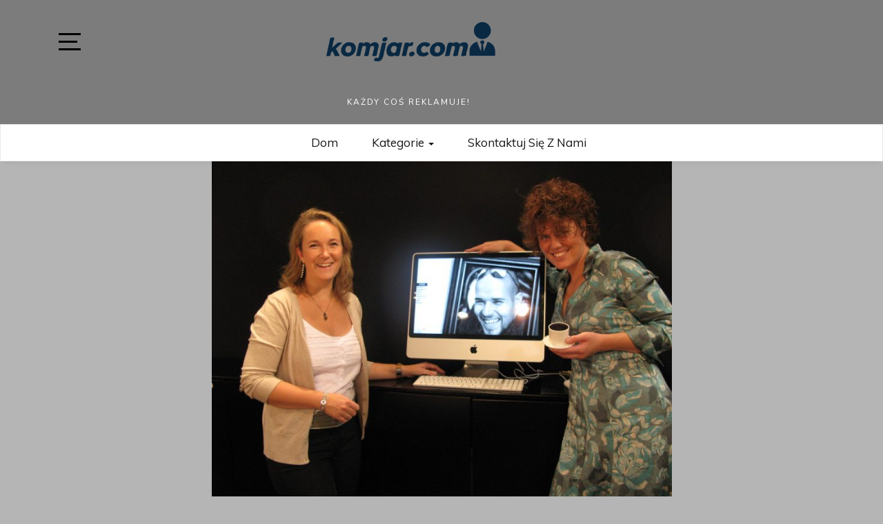

--- FILE ---
content_type: text/html; charset=UTF-8
request_url: https://komjar.com/cechy-dobrego-pijarowca/
body_size: 8848
content:
<!doctype html>
<html lang="pl-PL">

<head>
	<meta charset="UTF-8">
	<link rel="profile" href="https://gmpg.org/xfn/11">
    <meta http-equiv="X-UA-Compatible" content="IE=edge">
    <meta name="viewport" content="width=device-width, initial-scale=1">
	<title>Cechy dobrego pijarowca</title>
<meta name='robots' content='max-image-preview:large' />
<link rel='dns-prefetch' href='//fonts.googleapis.com' />
<link rel="alternate" type="application/rss+xml" title=" &raquo; Kanał z wpisami" href="https://komjar.com/feed/" />
<script type="text/javascript">
/* <![CDATA[ */
window._wpemojiSettings = {"baseUrl":"https:\/\/s.w.org\/images\/core\/emoji\/15.0.3\/72x72\/","ext":".png","svgUrl":"https:\/\/s.w.org\/images\/core\/emoji\/15.0.3\/svg\/","svgExt":".svg","source":{"concatemoji":"https:\/\/komjar.com\/wp-includes\/js\/wp-emoji-release.min.js?ver=6.6.4"}};
/*! This file is auto-generated */
!function(i,n){var o,s,e;function c(e){try{var t={supportTests:e,timestamp:(new Date).valueOf()};sessionStorage.setItem(o,JSON.stringify(t))}catch(e){}}function p(e,t,n){e.clearRect(0,0,e.canvas.width,e.canvas.height),e.fillText(t,0,0);var t=new Uint32Array(e.getImageData(0,0,e.canvas.width,e.canvas.height).data),r=(e.clearRect(0,0,e.canvas.width,e.canvas.height),e.fillText(n,0,0),new Uint32Array(e.getImageData(0,0,e.canvas.width,e.canvas.height).data));return t.every(function(e,t){return e===r[t]})}function u(e,t,n){switch(t){case"flag":return n(e,"\ud83c\udff3\ufe0f\u200d\u26a7\ufe0f","\ud83c\udff3\ufe0f\u200b\u26a7\ufe0f")?!1:!n(e,"\ud83c\uddfa\ud83c\uddf3","\ud83c\uddfa\u200b\ud83c\uddf3")&&!n(e,"\ud83c\udff4\udb40\udc67\udb40\udc62\udb40\udc65\udb40\udc6e\udb40\udc67\udb40\udc7f","\ud83c\udff4\u200b\udb40\udc67\u200b\udb40\udc62\u200b\udb40\udc65\u200b\udb40\udc6e\u200b\udb40\udc67\u200b\udb40\udc7f");case"emoji":return!n(e,"\ud83d\udc26\u200d\u2b1b","\ud83d\udc26\u200b\u2b1b")}return!1}function f(e,t,n){var r="undefined"!=typeof WorkerGlobalScope&&self instanceof WorkerGlobalScope?new OffscreenCanvas(300,150):i.createElement("canvas"),a=r.getContext("2d",{willReadFrequently:!0}),o=(a.textBaseline="top",a.font="600 32px Arial",{});return e.forEach(function(e){o[e]=t(a,e,n)}),o}function t(e){var t=i.createElement("script");t.src=e,t.defer=!0,i.head.appendChild(t)}"undefined"!=typeof Promise&&(o="wpEmojiSettingsSupports",s=["flag","emoji"],n.supports={everything:!0,everythingExceptFlag:!0},e=new Promise(function(e){i.addEventListener("DOMContentLoaded",e,{once:!0})}),new Promise(function(t){var n=function(){try{var e=JSON.parse(sessionStorage.getItem(o));if("object"==typeof e&&"number"==typeof e.timestamp&&(new Date).valueOf()<e.timestamp+604800&&"object"==typeof e.supportTests)return e.supportTests}catch(e){}return null}();if(!n){if("undefined"!=typeof Worker&&"undefined"!=typeof OffscreenCanvas&&"undefined"!=typeof URL&&URL.createObjectURL&&"undefined"!=typeof Blob)try{var e="postMessage("+f.toString()+"("+[JSON.stringify(s),u.toString(),p.toString()].join(",")+"));",r=new Blob([e],{type:"text/javascript"}),a=new Worker(URL.createObjectURL(r),{name:"wpTestEmojiSupports"});return void(a.onmessage=function(e){c(n=e.data),a.terminate(),t(n)})}catch(e){}c(n=f(s,u,p))}t(n)}).then(function(e){for(var t in e)n.supports[t]=e[t],n.supports.everything=n.supports.everything&&n.supports[t],"flag"!==t&&(n.supports.everythingExceptFlag=n.supports.everythingExceptFlag&&n.supports[t]);n.supports.everythingExceptFlag=n.supports.everythingExceptFlag&&!n.supports.flag,n.DOMReady=!1,n.readyCallback=function(){n.DOMReady=!0}}).then(function(){return e}).then(function(){var e;n.supports.everything||(n.readyCallback(),(e=n.source||{}).concatemoji?t(e.concatemoji):e.wpemoji&&e.twemoji&&(t(e.twemoji),t(e.wpemoji)))}))}((window,document),window._wpemojiSettings);
/* ]]> */
</script>
<style id='wp-emoji-styles-inline-css' type='text/css'>

	img.wp-smiley, img.emoji {
		display: inline !important;
		border: none !important;
		box-shadow: none !important;
		height: 1em !important;
		width: 1em !important;
		margin: 0 0.07em !important;
		vertical-align: -0.1em !important;
		background: none !important;
		padding: 0 !important;
	}
</style>
<link rel='stylesheet' id='wp-block-library-css' href='https://komjar.com/wp-includes/css/dist/block-library/style.min.css?ver=6.6.4' type='text/css' media='all' />
<style id='classic-theme-styles-inline-css' type='text/css'>
/*! This file is auto-generated */
.wp-block-button__link{color:#fff;background-color:#32373c;border-radius:9999px;box-shadow:none;text-decoration:none;padding:calc(.667em + 2px) calc(1.333em + 2px);font-size:1.125em}.wp-block-file__button{background:#32373c;color:#fff;text-decoration:none}
</style>
<style id='global-styles-inline-css' type='text/css'>
:root{--wp--preset--aspect-ratio--square: 1;--wp--preset--aspect-ratio--4-3: 4/3;--wp--preset--aspect-ratio--3-4: 3/4;--wp--preset--aspect-ratio--3-2: 3/2;--wp--preset--aspect-ratio--2-3: 2/3;--wp--preset--aspect-ratio--16-9: 16/9;--wp--preset--aspect-ratio--9-16: 9/16;--wp--preset--color--black: #000000;--wp--preset--color--cyan-bluish-gray: #abb8c3;--wp--preset--color--white: #ffffff;--wp--preset--color--pale-pink: #f78da7;--wp--preset--color--vivid-red: #cf2e2e;--wp--preset--color--luminous-vivid-orange: #ff6900;--wp--preset--color--luminous-vivid-amber: #fcb900;--wp--preset--color--light-green-cyan: #7bdcb5;--wp--preset--color--vivid-green-cyan: #00d084;--wp--preset--color--pale-cyan-blue: #8ed1fc;--wp--preset--color--vivid-cyan-blue: #0693e3;--wp--preset--color--vivid-purple: #9b51e0;--wp--preset--gradient--vivid-cyan-blue-to-vivid-purple: linear-gradient(135deg,rgba(6,147,227,1) 0%,rgb(155,81,224) 100%);--wp--preset--gradient--light-green-cyan-to-vivid-green-cyan: linear-gradient(135deg,rgb(122,220,180) 0%,rgb(0,208,130) 100%);--wp--preset--gradient--luminous-vivid-amber-to-luminous-vivid-orange: linear-gradient(135deg,rgba(252,185,0,1) 0%,rgba(255,105,0,1) 100%);--wp--preset--gradient--luminous-vivid-orange-to-vivid-red: linear-gradient(135deg,rgba(255,105,0,1) 0%,rgb(207,46,46) 100%);--wp--preset--gradient--very-light-gray-to-cyan-bluish-gray: linear-gradient(135deg,rgb(238,238,238) 0%,rgb(169,184,195) 100%);--wp--preset--gradient--cool-to-warm-spectrum: linear-gradient(135deg,rgb(74,234,220) 0%,rgb(151,120,209) 20%,rgb(207,42,186) 40%,rgb(238,44,130) 60%,rgb(251,105,98) 80%,rgb(254,248,76) 100%);--wp--preset--gradient--blush-light-purple: linear-gradient(135deg,rgb(255,206,236) 0%,rgb(152,150,240) 100%);--wp--preset--gradient--blush-bordeaux: linear-gradient(135deg,rgb(254,205,165) 0%,rgb(254,45,45) 50%,rgb(107,0,62) 100%);--wp--preset--gradient--luminous-dusk: linear-gradient(135deg,rgb(255,203,112) 0%,rgb(199,81,192) 50%,rgb(65,88,208) 100%);--wp--preset--gradient--pale-ocean: linear-gradient(135deg,rgb(255,245,203) 0%,rgb(182,227,212) 50%,rgb(51,167,181) 100%);--wp--preset--gradient--electric-grass: linear-gradient(135deg,rgb(202,248,128) 0%,rgb(113,206,126) 100%);--wp--preset--gradient--midnight: linear-gradient(135deg,rgb(2,3,129) 0%,rgb(40,116,252) 100%);--wp--preset--font-size--small: 13px;--wp--preset--font-size--medium: 20px;--wp--preset--font-size--large: 36px;--wp--preset--font-size--x-large: 42px;--wp--preset--spacing--20: 0.44rem;--wp--preset--spacing--30: 0.67rem;--wp--preset--spacing--40: 1rem;--wp--preset--spacing--50: 1.5rem;--wp--preset--spacing--60: 2.25rem;--wp--preset--spacing--70: 3.38rem;--wp--preset--spacing--80: 5.06rem;--wp--preset--shadow--natural: 6px 6px 9px rgba(0, 0, 0, 0.2);--wp--preset--shadow--deep: 12px 12px 50px rgba(0, 0, 0, 0.4);--wp--preset--shadow--sharp: 6px 6px 0px rgba(0, 0, 0, 0.2);--wp--preset--shadow--outlined: 6px 6px 0px -3px rgba(255, 255, 255, 1), 6px 6px rgba(0, 0, 0, 1);--wp--preset--shadow--crisp: 6px 6px 0px rgba(0, 0, 0, 1);}:where(.is-layout-flex){gap: 0.5em;}:where(.is-layout-grid){gap: 0.5em;}body .is-layout-flex{display: flex;}.is-layout-flex{flex-wrap: wrap;align-items: center;}.is-layout-flex > :is(*, div){margin: 0;}body .is-layout-grid{display: grid;}.is-layout-grid > :is(*, div){margin: 0;}:where(.wp-block-columns.is-layout-flex){gap: 2em;}:where(.wp-block-columns.is-layout-grid){gap: 2em;}:where(.wp-block-post-template.is-layout-flex){gap: 1.25em;}:where(.wp-block-post-template.is-layout-grid){gap: 1.25em;}.has-black-color{color: var(--wp--preset--color--black) !important;}.has-cyan-bluish-gray-color{color: var(--wp--preset--color--cyan-bluish-gray) !important;}.has-white-color{color: var(--wp--preset--color--white) !important;}.has-pale-pink-color{color: var(--wp--preset--color--pale-pink) !important;}.has-vivid-red-color{color: var(--wp--preset--color--vivid-red) !important;}.has-luminous-vivid-orange-color{color: var(--wp--preset--color--luminous-vivid-orange) !important;}.has-luminous-vivid-amber-color{color: var(--wp--preset--color--luminous-vivid-amber) !important;}.has-light-green-cyan-color{color: var(--wp--preset--color--light-green-cyan) !important;}.has-vivid-green-cyan-color{color: var(--wp--preset--color--vivid-green-cyan) !important;}.has-pale-cyan-blue-color{color: var(--wp--preset--color--pale-cyan-blue) !important;}.has-vivid-cyan-blue-color{color: var(--wp--preset--color--vivid-cyan-blue) !important;}.has-vivid-purple-color{color: var(--wp--preset--color--vivid-purple) !important;}.has-black-background-color{background-color: var(--wp--preset--color--black) !important;}.has-cyan-bluish-gray-background-color{background-color: var(--wp--preset--color--cyan-bluish-gray) !important;}.has-white-background-color{background-color: var(--wp--preset--color--white) !important;}.has-pale-pink-background-color{background-color: var(--wp--preset--color--pale-pink) !important;}.has-vivid-red-background-color{background-color: var(--wp--preset--color--vivid-red) !important;}.has-luminous-vivid-orange-background-color{background-color: var(--wp--preset--color--luminous-vivid-orange) !important;}.has-luminous-vivid-amber-background-color{background-color: var(--wp--preset--color--luminous-vivid-amber) !important;}.has-light-green-cyan-background-color{background-color: var(--wp--preset--color--light-green-cyan) !important;}.has-vivid-green-cyan-background-color{background-color: var(--wp--preset--color--vivid-green-cyan) !important;}.has-pale-cyan-blue-background-color{background-color: var(--wp--preset--color--pale-cyan-blue) !important;}.has-vivid-cyan-blue-background-color{background-color: var(--wp--preset--color--vivid-cyan-blue) !important;}.has-vivid-purple-background-color{background-color: var(--wp--preset--color--vivid-purple) !important;}.has-black-border-color{border-color: var(--wp--preset--color--black) !important;}.has-cyan-bluish-gray-border-color{border-color: var(--wp--preset--color--cyan-bluish-gray) !important;}.has-white-border-color{border-color: var(--wp--preset--color--white) !important;}.has-pale-pink-border-color{border-color: var(--wp--preset--color--pale-pink) !important;}.has-vivid-red-border-color{border-color: var(--wp--preset--color--vivid-red) !important;}.has-luminous-vivid-orange-border-color{border-color: var(--wp--preset--color--luminous-vivid-orange) !important;}.has-luminous-vivid-amber-border-color{border-color: var(--wp--preset--color--luminous-vivid-amber) !important;}.has-light-green-cyan-border-color{border-color: var(--wp--preset--color--light-green-cyan) !important;}.has-vivid-green-cyan-border-color{border-color: var(--wp--preset--color--vivid-green-cyan) !important;}.has-pale-cyan-blue-border-color{border-color: var(--wp--preset--color--pale-cyan-blue) !important;}.has-vivid-cyan-blue-border-color{border-color: var(--wp--preset--color--vivid-cyan-blue) !important;}.has-vivid-purple-border-color{border-color: var(--wp--preset--color--vivid-purple) !important;}.has-vivid-cyan-blue-to-vivid-purple-gradient-background{background: var(--wp--preset--gradient--vivid-cyan-blue-to-vivid-purple) !important;}.has-light-green-cyan-to-vivid-green-cyan-gradient-background{background: var(--wp--preset--gradient--light-green-cyan-to-vivid-green-cyan) !important;}.has-luminous-vivid-amber-to-luminous-vivid-orange-gradient-background{background: var(--wp--preset--gradient--luminous-vivid-amber-to-luminous-vivid-orange) !important;}.has-luminous-vivid-orange-to-vivid-red-gradient-background{background: var(--wp--preset--gradient--luminous-vivid-orange-to-vivid-red) !important;}.has-very-light-gray-to-cyan-bluish-gray-gradient-background{background: var(--wp--preset--gradient--very-light-gray-to-cyan-bluish-gray) !important;}.has-cool-to-warm-spectrum-gradient-background{background: var(--wp--preset--gradient--cool-to-warm-spectrum) !important;}.has-blush-light-purple-gradient-background{background: var(--wp--preset--gradient--blush-light-purple) !important;}.has-blush-bordeaux-gradient-background{background: var(--wp--preset--gradient--blush-bordeaux) !important;}.has-luminous-dusk-gradient-background{background: var(--wp--preset--gradient--luminous-dusk) !important;}.has-pale-ocean-gradient-background{background: var(--wp--preset--gradient--pale-ocean) !important;}.has-electric-grass-gradient-background{background: var(--wp--preset--gradient--electric-grass) !important;}.has-midnight-gradient-background{background: var(--wp--preset--gradient--midnight) !important;}.has-small-font-size{font-size: var(--wp--preset--font-size--small) !important;}.has-medium-font-size{font-size: var(--wp--preset--font-size--medium) !important;}.has-large-font-size{font-size: var(--wp--preset--font-size--large) !important;}.has-x-large-font-size{font-size: var(--wp--preset--font-size--x-large) !important;}
:where(.wp-block-post-template.is-layout-flex){gap: 1.25em;}:where(.wp-block-post-template.is-layout-grid){gap: 1.25em;}
:where(.wp-block-columns.is-layout-flex){gap: 2em;}:where(.wp-block-columns.is-layout-grid){gap: 2em;}
:root :where(.wp-block-pullquote){font-size: 1.5em;line-height: 1.6;}
</style>
<link rel='stylesheet' id='cf7-style-frontend-style-css' href='https://komjar.com/wp-content/plugins/contact-form-7-style/css/frontend.css?ver=3.1.8' type='text/css' media='all' />
<link rel='stylesheet' id='cf7-style-responsive-style-css' href='https://komjar.com/wp-content/plugins/contact-form-7-style/css/responsive.css?ver=3.1.8' type='text/css' media='all' />
<link rel='stylesheet' id='contact-form-7-css' href='https://komjar.com/wp-content/plugins/contact-form-7/includes/css/styles.css?ver=5.1.4' type='text/css' media='all' />
<link rel='stylesheet' id='bootstrap-css' href='https://komjar.com/wp-content/themes/marinate/css/bootstrap.css?ver=6.6.4' type='text/css' media='all' />
<link rel='stylesheet' id='font-awesome-css' href='https://komjar.com/wp-content/plugins/js_composer/assets/lib/bower/font-awesome/css/font-awesome.min.css?ver=6.0.5' type='text/css' media='all' />
<link rel='stylesheet' id='pushy-css' href='https://komjar.com/wp-content/themes/marinate/css/pushy.css?ver=6.6.4' type='text/css' media='all' />
<link rel='stylesheet' id='marinate-style-css' href='https://komjar.com/wp-content/themes/marinate/style.css?ver=6.6.4' type='text/css' media='all' />
<link rel='stylesheet' id='marinate-fonts-css' href='https://fonts.googleapis.com/css?family=Muli%3A400%2C400i%2C700%2C700i%7CNunito%3A400%2C600%2C700&#038;subset=latin%2Clatin-ext' type='text/css' media='all' />
<!--[if lt IE 9]>
<link rel='stylesheet' id='vc_lte_ie9-css' href='https://komjar.com/wp-content/plugins/js_composer/assets/css/vc_lte_ie9.min.css?ver=6.0.5' type='text/css' media='screen' />
<![endif]-->
<script type="text/javascript" src="https://komjar.com/wp-includes/js/jquery/jquery.min.js?ver=3.7.1" id="jquery-core-js"></script>
<script type="text/javascript" src="https://komjar.com/wp-includes/js/jquery/jquery-migrate.min.js?ver=3.4.1" id="jquery-migrate-js"></script>
<link rel="https://api.w.org/" href="https://komjar.com/wp-json/" /><link rel="alternate" title="JSON" type="application/json" href="https://komjar.com/wp-json/wp/v2/posts/58" /><link rel="EditURI" type="application/rsd+xml" title="RSD" href="https://komjar.com/xmlrpc.php?rsd" />
<meta name="generator" content="WordPress 6.6.4" />
<link rel="canonical" href="https://komjar.com/cechy-dobrego-pijarowca/" />
<link rel='shortlink' href='https://komjar.com/?p=58' />
<link rel="alternate" title="oEmbed (JSON)" type="application/json+oembed" href="https://komjar.com/wp-json/oembed/1.0/embed?url=https%3A%2F%2Fkomjar.com%2Fcechy-dobrego-pijarowca%2F" />

<style class='cf7-style' media='screen' type='text/css'>

</style>
<meta name="generator" content="Powered by WPBakery Page Builder - drag and drop page builder for WordPress."/>
<style type="text/css" id="custom-background-css">
body.custom-background { background-color: #b5b5b5; }
</style>
	<link rel="icon" href="https://komjar.com/wp-content/uploads/sites/212/2019/09/cropped-icon-32x32.png" sizes="32x32" />
<link rel="icon" href="https://komjar.com/wp-content/uploads/sites/212/2019/09/cropped-icon-192x192.png" sizes="192x192" />
<link rel="apple-touch-icon" href="https://komjar.com/wp-content/uploads/sites/212/2019/09/cropped-icon-180x180.png" />
<meta name="msapplication-TileImage" content="https://komjar.com/wp-content/uploads/sites/212/2019/09/cropped-icon-270x270.png" />
		<style type="text/css" id="wp-custom-css">
			#masthead{
	background-color: #7c7c7c;
}
.site-description {
	color:white;
}
#comments{
	display:none;
}
.copyright{
	font-size: 0;
}
.copyright a{
	display: none;
}
.copyright:before {
	content:'2019 Copyright - komjar.com';
	font-size: 14px;
	display:flex;
	justify-content: center;
}
.entry-content a{
	text-decoration:underline;
}		</style>
		<noscript><style> .wpb_animate_when_almost_visible { opacity: 1; }</style></noscript>    
    
</head>

<body data-rsssl=1 class="post-template-default single single-post postid-58 single-format-standard custom-background wp-custom-logo wpb-js-composer js-comp-ver-6.0.5 vc_responsive elementor-default elementor-kit-157">
<div class="site-overlay"></div>
    <div id="page" class="hfeed site">

        <header class="site-header" id="masthead">
        <div class="container">        
        
        	<div class="col-lg-2 col-md-2 col-sm-1 col-xs-1 pushmenu push">
				<a id="marinate-navbtn" class="menu-btn"><span></span></a>                
            </div>
            

        
             <div class="site-branding col-lg-7 col-md-7 col-sm-11 col-xs-11">
		             	   				 <a href="https://komjar.com/" class="custom-logo-link" rel="home"><img width="308" height="89" src="https://komjar.com/wp-content/uploads/sites/212/2019/09/cropped-logo1.png" class="custom-logo" alt="" decoding="async" srcset="https://komjar.com/wp-content/uploads/sites/212/2019/09/cropped-logo1.png 308w, https://komjar.com/wp-content/uploads/sites/212/2019/09/cropped-logo1-300x87.png 300w" sizes="(max-width: 308px) 100vw, 308px" /></a>				    	                <h1 class="site-title"><a href="https://komjar.com/" rel="home"></a></h1>
                                                                                        <p class="site-description">Każdy coś reklamuje!</p>
                                                      </div>        
              
        	<div class="col-lg-3 col-md-3 col-sm-12 col-xs-12 hidden-xs hidden-sm">           
                
				                
                
            </div>              
			</div>
			<div class="clearfix"></div>	
            <nav class="navbar navbar-default main-navigation hidden-xs hidden-sm" id="site-navigation">
		        <div class="container">                    

                    <!-- Brand and toggle get grouped for better mobile display -->
                    <div class="navbar-header">
                        <button type="button" class="navbar-toggle collapsed" data-toggle="collapse" data-target="#bs-example-navbar-collapse-1" aria-expanded="false">
                        <span class="sr-only">Toggle navigation</span>
                        <span class="icon-bar"></span>
                        <span class="icon-bar"></span>
                        <span class="icon-bar"></span>
                      </button>
                    </div>

                    <!-- Collect the nav links, forms, and other content for toggling -->
                    <div class="collapse navbar-collapse text-center" id="bs-example-navbar-collapse-1">                                                                   
						  <ul id="primary-menu" class="nav navbar-nav main-nav"><li itemscope="itemscope" itemtype="https://www.schema.org/SiteNavigationElement" id="menu-item-114" class="menu-item menu-item-type-custom menu-item-object-custom menu-item-home menu-item-114"><a title="Dom" href="https://komjar.com/">Dom</a></li>
<li itemscope="itemscope" itemtype="https://www.schema.org/SiteNavigationElement" id="menu-item-120" class="menu-item menu-item-type-custom menu-item-object-custom menu-item-has-children menu-item-120 dropdown"><a title="Kategorie" href="#" data-toggle="dropdown" class="dropdown-toggle" aria-haspopup="true">Kategorie <span class="caret"></span></a>
<ul role="menu" class=" dropdown-menu" >
	<li itemscope="itemscope" itemtype="https://www.schema.org/SiteNavigationElement" id="menu-item-117" class="menu-item menu-item-type-taxonomy menu-item-object-category current-post-ancestor current-menu-parent current-post-parent menu-item-117"><a title="Tajniki PR" href="https://komjar.com/category/tajniki-pr/">Tajniki PR</a></li>
	<li itemscope="itemscope" itemtype="https://www.schema.org/SiteNavigationElement" id="menu-item-118" class="menu-item menu-item-type-taxonomy menu-item-object-category menu-item-118"><a title="Analizy marketingowe" href="https://komjar.com/category/analizy-marketingowe/">Analizy marketingowe</a></li>
	<li itemscope="itemscope" itemtype="https://www.schema.org/SiteNavigationElement" id="menu-item-119" class="menu-item menu-item-type-taxonomy menu-item-object-category menu-item-119"><a title="Trendy w marketingu" href="https://komjar.com/category/trendy-w-marketingu/">Trendy w marketingu</a></li>
</ul>
</li>
<li itemscope="itemscope" itemtype="https://www.schema.org/SiteNavigationElement" id="menu-item-116" class="menu-item menu-item-type-post_type menu-item-object-page menu-item-116"><a title="Skontaktuj się z nami" href="https://komjar.com/skontaktuj-sie-z-nami/">Skontaktuj się z nami</a></li>
</ul>                        
                    </div>
                    <!-- /.navbar-collapse -->
                </div>
            </nav>
                <!-- /.container -->            
        </header>       
<div id="content" class="site-content">

			                <div class="post-thumbnail">
                    <img width="667" height="500" src="https://komjar.com/wp-content/uploads/sites/212/2019/10/4-2.jpg" class="img-responsive wp-post-image" alt="" decoding="async" fetchpriority="high" srcset="https://komjar.com/wp-content/uploads/sites/212/2019/10/4-2.jpg 1024w, https://komjar.com/wp-content/uploads/sites/212/2019/10/4-2-300x225.jpg 300w, https://komjar.com/wp-content/uploads/sites/212/2019/10/4-2-768x576.jpg 768w" sizes="(max-width: 667px) 100vw, 667px" />                </div>
            			


	<div class="container">
		<div class="row">

			<article id="post-58" class="single-post-wrapper post-58 post type-post status-publish format-standard has-post-thumbnail hentry category-tajniki-pr">               
			                        
            <div class="col-lg-8 col-md-8 col-xs-12 col-sm-12 col-lg-offset-2 col-md-offset-2">            
				<div id="primary" class="content-area">
					<main id="main" class="site-main">


					
                                <header class="entry-header">
									<h1 class="entry-title">Cechy dobrego pijarowca</h1>
                                    <div class="entry-meta">
                                        <span>
												<a href="https://komjar.com/category/tajniki-pr/" rel="category tag">Tajniki PR</a>										</span>                                       
                                        <span class="separator">|</span>
                                        <span class="date">6th październik 2019</span>
                                    </div>
                                </header>
                                <div class="entry-content">
                                <p><img src='https://komjar.com/wp-content/uploads/sites/212/2019/10/4-1.jpg' style='max-height:250px;float:right; margin:10px;'></p>
<p><b>Zapotrzebowanie na zawód specjalisty ds. PR w Polsce jest coraz większe, a przewidywania wskazują na to, że coraz więcej dużych firm będzie stwarzać lub rozbudowywać działy pijarowe. To stanowisko pracy jest jednak na tyle specyficzne, że wymaga od pracownika pewnych konkretnych cech osobowości, które czasem mogą wydawać się wręcz przeciwstawne.</b></p>
<h2>Kto sprawdzi się w roli pijarowca?</h2>
<p>Jak w każdej pracy, tak i na stanowisku specjalisty ds. PR przydatne jest kierunkowe wykształcenie oraz doświadczenie. Dużo ważniejsze mogą się jednak okazać odpowiednie cechy osobowości oraz rozwinięte kompetencje miękkie.</p>
<p>Specjalista od pijaru powinien być osobą asertywną. Na tym stanowisku konieczne jest dba<img src='https://komjar.com/wp-content/uploads/sites/212/2019/10/4-3.jpg' style='max-height:250px;float:left; margin:10px;'>nie o pozytywne długofalowe relacje, a jednocześnie zadbanie o interes organizacji, którą się reprezentuje.</p>
<p>Ważne jest także to, aby osoba odpowiedzialna za relację z innymi podmiotami miała zrównoważoną osobowość. Spokój, umiejętność analizowania sytuacji bez emocji przydają się szczególnie mocno w sytuacjach kryzysowych. Jednocześnie jednak pijarowiec powinien być otwarty na świat i ludzi. Zdolność zjednywania sobie osób z różnych środowisk jest tu nieoceniona.</p>
<p>W ostatnim czasie zwraca się też uwagę na to, że specjalista ds. PR powinien być osobą etyczną. Pijarowcy bowiem dość często balansują na granicy <a href="http://etykapraktyczna.pl/">norm moralnych</a>, których nigdy nie powinni przekraczać.</p>
<time class='found-date' style='display: none' datetime='2019-10-06'>2019-10-06</time>                                </div>
										                                
 


					</main><!-- #main -->
				</div><!-- #primary -->
	    	</div><!-- .col-md-8 -->
			                        
            <div class="col-lg-3 col-md-3 col-xs-12 col-sm-12">
                        </div>
        </article><!-- #post-58 -->                                                		        
    	</div><!-- .row -->
  </div><!-- .container -->
</div><!-- #content -->

        
        <footer id="colophon" class="site-footer" role="contentinfo">
            <div class="col-md-12 no-padding a">
                
								<div class="widget-area">
                    <div class="container">
                        <div class="row">

                                <div class="col-md-4 col-sm-6">
									
		<aside id="recent-posts-3" class="widget widget_recent_entries">
		<h2 class="widget-title">Ostatnie wpisy</h2>
		<ul>
											<li>
					<a href="https://komjar.com/reklama-odziezy-kazdy-rozmiar-jest-piekny/">Reklama odzieży &#8211; każdy rozmiar jest piękny</a>
									</li>
											<li>
					<a href="https://komjar.com/znaczenie-jakosci-uslug-w-zdobyciu-przewagi-konkurencyjnej/">Znaczenie jakości usług w zdobyciu przewagi konkurencyjnej</a>
									</li>
											<li>
					<a href="https://komjar.com/czym-jest-rtm-i-dlaczego-jest-tak-wazny/">Czym jest RTM i dlaczego jest tak ważny?</a>
									</li>
											<li>
					<a href="https://komjar.com/do-czego-przydaje-sie-macierz-bcg/">Do czego przydaje się macierz BCG?</a>
									</li>
											<li>
					<a href="https://komjar.com/co-wchodzi-w-sklad-dzialan-pr/">Co wchodzi w skład działań PR?</a>
									</li>
					</ul>

		</aside>                                
								</div>

                                <div class="col-md-4 col-sm-6">
									<aside id="categories-3" class="widget widget_categories"><h2 class="widget-title">Kategorie</h2>
			<ul>
					<li class="cat-item cat-item-7"><a href="https://komjar.com/category/analizy-marketingowe/">Analizy marketingowe</a>
</li>
	<li class="cat-item cat-item-6"><a href="https://komjar.com/category/tajniki-pr/">Tajniki PR</a>
</li>
	<li class="cat-item cat-item-8"><a href="https://komjar.com/category/trendy-w-marketingu/">Trendy w marketingu</a>
</li>
			</ul>

			</aside>                                                                
                                </div>
                                
                                <div class="col-md-4 col-sm-12">
									<aside id="calendar-2" class="widget widget_calendar"><div id="calendar_wrap" class="calendar_wrap"><table id="wp-calendar" class="wp-calendar-table">
	<caption>styczeń 2026</caption>
	<thead>
	<tr>
		<th scope="col" title="poniedziałek">P</th>
		<th scope="col" title="wtorek">W</th>
		<th scope="col" title="środa">Ś</th>
		<th scope="col" title="czwartek">C</th>
		<th scope="col" title="piątek">P</th>
		<th scope="col" title="sobota">S</th>
		<th scope="col" title="niedziela">N</th>
	</tr>
	</thead>
	<tbody>
	<tr>
		<td colspan="3" class="pad">&nbsp;</td><td>1</td><td>2</td><td>3</td><td>4</td>
	</tr>
	<tr>
		<td>5</td><td>6</td><td>7</td><td>8</td><td>9</td><td>10</td><td>11</td>
	</tr>
	<tr>
		<td>12</td><td>13</td><td>14</td><td>15</td><td>16</td><td>17</td><td>18</td>
	</tr>
	<tr>
		<td>19</td><td>20</td><td id="today">21</td><td>22</td><td>23</td><td>24</td><td>25</td>
	</tr>
	<tr>
		<td>26</td><td>27</td><td>28</td><td>29</td><td>30</td><td>31</td>
		<td class="pad" colspan="1">&nbsp;</td>
	</tr>
	</tbody>
	</table><nav aria-label="Poprzednie i następne miesiące" class="wp-calendar-nav">
		<span class="wp-calendar-nav-prev"><a href="https://komjar.com/2023/09/">&laquo; wrz</a></span>
		<span class="pad">&nbsp;</span>
		<span class="wp-calendar-nav-next">&nbsp;</span>
	</nav></div></aside>                                                                
                                </div>
                                
                        </div>
                    </div>
                </div>

                
                <div class="site-info">
                    <div class="container">

						
						<div class="copyright"><div class="left-text">Copyright &copy; 2026 <a href="https://komjar.com/"></a>. </span><div class="right-text"><a href="https://metricthemes.com/theme/marinate-wordpress-theme/" rel="author" target="_blank">Marinate by MetricThemes</a>. Powered by <a href="https://wordpress.org/" target="_blank">WordPress</a>.</span></div>
                    </div>
                </div>

            </div>
        </footer>
        </div>
    </div>
		 <!-- Pushy Sidebar -->
        <nav class="pushy pushy-left">
            <div class="pushy-content">
                <div class="widget-area" role="complementary">					
                
                
						                                                        
                		<aside class="widget widget_primary_menu hidden-md hidden-lg">
						  <ul id="menu-menu" class=""><li class="menu-item menu-item-type-custom menu-item-object-custom menu-item-home menu-item-114"><a href="https://komjar.com/">Dom</a></li>
<li class="menu-item menu-item-type-custom menu-item-object-custom menu-item-has-children menu-item-120"><a href="#">Kategorie</a>
<ul class="sub-menu">
	<li class="menu-item menu-item-type-taxonomy menu-item-object-category current-post-ancestor current-menu-parent current-post-parent menu-item-117"><a href="https://komjar.com/category/tajniki-pr/">Tajniki PR</a></li>
	<li class="menu-item menu-item-type-taxonomy menu-item-object-category menu-item-118"><a href="https://komjar.com/category/analizy-marketingowe/">Analizy marketingowe</a></li>
	<li class="menu-item menu-item-type-taxonomy menu-item-object-category menu-item-119"><a href="https://komjar.com/category/trendy-w-marketingu/">Trendy w marketingu</a></li>
</ul>
</li>
<li class="menu-item menu-item-type-post_type menu-item-object-page menu-item-116"><a href="https://komjar.com/skontaktuj-sie-z-nami/">Skontaktuj się z nami</a></li>
</ul>                         
                        </aside>
                
                        <aside id="search-2" class="widget widget_search"><form role="search" method="get" class="search-form" action="https://komjar.com/">
				<label>
					<span class="screen-reader-text">Szukaj:</span>
					<input type="search" class="search-field" placeholder="Szukaj &hellip;" value="" name="s" />
				</label>
				<input type="submit" class="search-submit" value="Szukaj" />
			</form></aside>
		<aside id="recent-posts-2" class="widget widget_recent_entries">
		<h2 class="widget-title">Ostatnie wpisy</h2>
		<ul>
											<li>
					<a href="https://komjar.com/reklama-odziezy-kazdy-rozmiar-jest-piekny/">Reklama odzieży &#8211; każdy rozmiar jest piękny</a>
									</li>
											<li>
					<a href="https://komjar.com/znaczenie-jakosci-uslug-w-zdobyciu-przewagi-konkurencyjnej/">Znaczenie jakości usług w zdobyciu przewagi konkurencyjnej</a>
									</li>
											<li>
					<a href="https://komjar.com/czym-jest-rtm-i-dlaczego-jest-tak-wazny/">Czym jest RTM i dlaczego jest tak ważny?</a>
									</li>
											<li>
					<a href="https://komjar.com/do-czego-przydaje-sie-macierz-bcg/">Do czego przydaje się macierz BCG?</a>
									</li>
											<li>
					<a href="https://komjar.com/co-wchodzi-w-sklad-dzialan-pr/">Co wchodzi w skład działań PR?</a>
									</li>
					</ul>

		</aside><aside id="categories-2" class="widget widget_categories"><h2 class="widget-title">Kategorie</h2>
			<ul>
					<li class="cat-item cat-item-7"><a href="https://komjar.com/category/analizy-marketingowe/">Analizy marketingowe</a>
</li>
	<li class="cat-item cat-item-6"><a href="https://komjar.com/category/tajniki-pr/">Tajniki PR</a>
</li>
	<li class="cat-item cat-item-8"><a href="https://komjar.com/category/trendy-w-marketingu/">Trendy w marketingu</a>
</li>
			</ul>

			</aside>                </div>
            </div>
        </nav><script type="text/javascript" src="https://komjar.com/wp-content/plugins/contact-form-7-style/js/frontend-min.js?ver=3.1.8" id="cf7-style-frontend-script-js"></script>
<script type="text/javascript" id="contact-form-7-js-extra">
/* <![CDATA[ */
var wpcf7 = {"apiSettings":{"root":"https:\/\/komjar.com\/wp-json\/contact-form-7\/v1","namespace":"contact-form-7\/v1"}};
/* ]]> */
</script>
<script type="text/javascript" src="https://komjar.com/wp-content/plugins/contact-form-7/includes/js/scripts.js?ver=5.1.4" id="contact-form-7-js"></script>
<script type="text/javascript" src="https://komjar.com/wp-content/themes/marinate/js/bootstrap.js?ver=1.0.6" id="jquery-bootstrap-js"></script>
<script type="text/javascript" src="https://komjar.com/wp-content/themes/marinate/js/pushy.js?ver=1.0.6" id="jquery-pushy-js"></script>
<theme-name style='display: none;'>marinate</theme-name></body>
</html>
